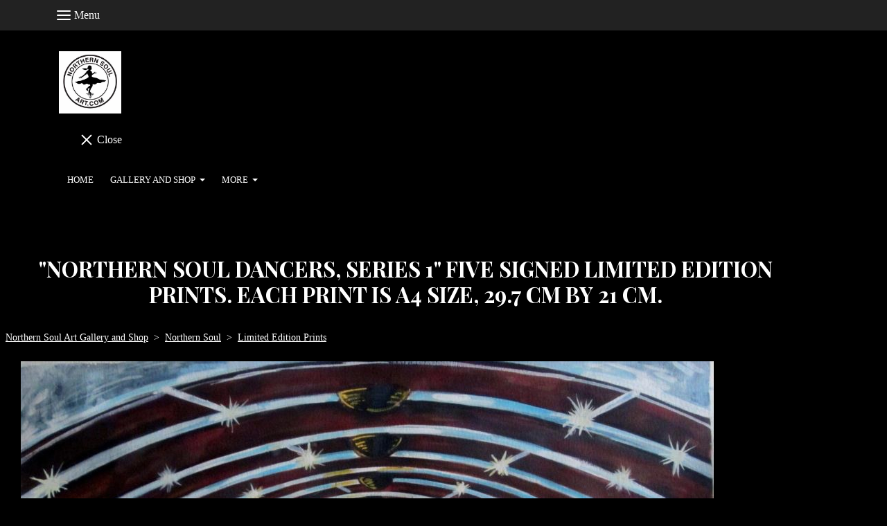

--- FILE ---
content_type: text/html; charset=utf-8
request_url: https://www.northernsoulart.com/ourshop/prod_6545379-Northern-Soul-Dancers-Series-1-Five-signed-limited-edition-prints-Each-print-is-A4-size-297-cm-by-21-cm.html
body_size: 19466
content:

<!DOCTYPE html> <!--[if lt IE 7]> <html class="no-js ie lt-ie10 lt-ie9 lt-ie8 lt-ie7"> <![endif]--> <!--[if IE 7]> <html class="no-js ie ie7 lt-ie10 lt-ie9 lt-ie8"> <![endif]--> <!--[if IE 8]> <html class="no-js ie ie8 lt-ie10 lt-ie9"> <![endif]--> <!--[if IE 9]> <html class="no-js ie ie9 lt-ie10"> <![endif]--> <!--[if gt IE 9]> <html class="no-js ie not-ie-legacy"> <![endif]--> <!--[if !IE]><!--> <html class="wdk-theme no-js font-size--med"> <!--<![endif]--> <head> <meta http-equiv="X-UA-Compatible" content="IE=edge,chrome=1" /> <meta name="viewport" content="width=device-width, initial-scale=1.0" /> <meta name="format-detection" content="telephone=no" /> <link rel="stylesheet" href="https://assetsbeta.create-cdn.net/_assets/livesites/feature/content-builder/content-builder.min.css?c3a94556c6f2d86fe90489f8b8802cc0"> <title>"Northern Soul Dancers, Series 1" Five signed limited edition prints. Each print is A4 size, 29.7 cm by 21 cm.</title> <meta name="keywords" content=""/> <meta name="description" content="Five images of Northern Soul dancers."/> <meta name="MSSmartTagsPreventParsing" content="TRUE"/> <link rel="shortcut icon" href="/favicon_default.ico" /> <script src="https://assetsbeta.create-cdn.net/_assets/livesites/component/common/jquery-3.7.1.min.js?2c872dbe60f4ba70fb85356113d8b35e" type="text/javascript"></script><script src="https://assetsbeta.create-cdn.net/_assets/livesites/component/common/jquery-migrate-3.5.2.min.js?88d82ba2bc432aa8ea45a71fb47ebccf" type="text/javascript"></script><script src="/include/js/loader.js?5da4ba03a568eec293b2f47782a3b735"></script><!-- Global site tag (gtag.js) - Google Analytics --><script type="text/javascript" src="https://www.googletagmanager.com/gtag/js?id=G-JNE452KQ6T" async></script><script type="text/javascript" >    var siteid = 263597;
    window.dataLayer = window.dataLayer || [];
    function gtag(){dataLayer.push(arguments);}
    gtag('js', new Date());
    gtag('config', 'G-JNE452KQ6T', {
      'siteid': siteid
    });

        
    $(function(){
      if (window.events) {
        var shopCurrency = 'GBP';
        window.events.on('addToBasket', function (data, source) {
          if(gtag) {
            let item_list_id = 'product_page';
            let item_list_name = 'Product Page';

            if(source === 'category_page') {
              item_list_id = 'category_page';
              item_list_name = 'Category Page';
            }

            gtag("event", "add_to_cart", {
              currency: shopCurrency,
              value: data.price * data.quantity,
              items: [
                {
                item_id: data.ID,
                item_name: data.title,
                item_list_id: item_list_id,
                item_list_name: item_list_name,
                price: data.price,
                quantity: data.quantity,
                }
              ]
            });
          }
        });

        window.events.on('removeFromBasket', function (data) {
          if(gtag) {
            gtag("event", "remove_from_cart", {
              currency: shopCurrency,
              value: data.price * data.quantity,
              items: [
                {
                item_id: data.ID,
                item_name: data.title,
                item_list_id: 'basket',
                item_list_name: 'Basket',
                price: data.price,
                quantity: data.quantity,
                }
              ]
            });
          }
        })

        window.events.on('checkoutStart', function (data) {
          if(gtag) {
            let basketItems = data.basket.map(function(product) {
              return {
                item_id: product.ID,
                item_name: product.title,
                price: product.price,
                quantity: product.quantity
              }
            });

            gtag("event", "begin_checkout", {
              value: data.amount,
              currency: data.currency,
              items: basketItems
            });
          }

        });

        window.events.on('checkoutComplete', function (data) {
          if(gtag) {
            let basketItems = data.basket.map(function(product) {
              return {
                item_id: product.ID,
                item_name: product.title,
                price: product.price,
              }
            })

            gtag("event", "purchase", {
              currency: data.currency,
              transaction_id: data.transaction_id,
              value: data.amount,
              coupon: data.discount_code,
              shipping: data.postage_price,
              items: basketItems,
            })
          }
        });

        window.events.on('productView', function (data) {
          if(gtag) {
            gtag("event", "view_item", {
              currency: shopCurrency,
              value: 0,
              items: [
                {
                item_id: data.ID,
                item_name: data.title,
                item_list_id: "product_page",
                item_list_name: "Product Page",
                price: data.price
                }
              ]
            });
          }
        })

        window.events.on('checkoutStage', function (step) {
          if(gtag) {
            gtag("event", "checkout", {
              'step': step
            });
          }
        })

        window.events.on('formSubmitting', function(data){
          if(gtag) {
            gtag("event", "form_submit", data);
          }
        });
      }
    });
</script><link rel="stylesheet" type="text/css" href="https://fonts.googleapis.com/css?display=swap&family=Playfair+Display:300,400,600,700"><link rel="stylesheet" type="text/css" href="https://fonts.googleapis.com/css?display=swap&family=Playfair+Display:300,400,600,700"><style>@font-face {font-family: "font awesome";font-style: normal;font-weight: normal;font-display: swap;src: url("https://create-cdn.net/_assets/fonts/template-fonts/icons/fontawesome/fontawesome.eot?20141125");src: url("https://create-cdn.net/_assets/fonts/template-fonts/icons/fontawesome/fontawesome.eot?iefix&20141125") format("embedded-opentype"), url("https://create-cdn.net/_assets/fonts/template-fonts/icons/fontawesome/fontawesome.woff?20141125") format("woff"), url("https://create-cdn.net/_assets/fonts/template-fonts/icons/fontawesome/fontawesome.ttf?20141125") format("truetype"), url("https://create-cdn.net/_assets/fonts/template-fonts/icons/fontawesome/fontawesome.svg#font-awesome?20141125") format("svg"),url("https://create-cdn.net/_assets/fonts/template-fonts/icons/fontawesome/fontawesome.ttf?20141125") format("truetype")}</style><script>window.createSite = {"pageid":"2539676","currency":{"code":"GBP","pre":"&pound;","aft":""},"product":{"ID":"6545379","title":"\"Northern Soul Dancers, Series 1\" Five signed limited edition prints. Each print is A4 size, 29.7 cm by 21 cm.","shortdesc":"Five images of Northern Soul dancers.","price":"34.50","sku":"Northern Soul, Wigan Casino, Mods, Northern Soul Memorabilia","weight":"0.000","was_price":"0.00","id":"6545379"}};</script>
					  <meta property="og:type"							content="product" />
					  <meta property="og:url"							content="https://www.northernsoulart.com/ourshop/prod_6545379-Northern-Soul-Dancers-Series-1-Five-signed-limited-edition-prints-Each-print-is-A4-size-297-cm-by-21-cm.html" />
					  <link rel="canonical"								href="https://www.northernsoulart.com/ourshop/prod_6545379-Northern-Soul-Dancers-Series-1-Five-signed-limited-edition-prints-Each-print-is-A4-size-297-cm-by-21-cm.html" />
					  <meta property="og:title"							content=""Northern Soul Dancers, Series 1" Five signed limited edition prints. Each print is A4 size, 29.7 cm by 21 cm." />

					  <meta property="og:description"					content="A set of 5 signed Northern Soul dancer prints, each print taken from an original painting by Northern Soul Artist Neil Thompson.
Each image shows dancers on the dance floor at Wigan Casino.
The titles of the prints are -
&quot;September 23rd 1973&quot; (the first ever all nighter at the Casino)
&quot;Above the Blue Lamp&quot;
&quot;I Go to Pieces&quot;
&quot;Golden World&quot;
&quot;On the Floor&quot;
Each print is in A4 format, 297 mm by 210 mm.
Printed on 220 gram fine art paper.
Each print comes with a numbered Certificate of Authenticity, please see image 6 for an example.
Post and packing are free in the UK, with low rates for air mail to destinations abroad.
Northern Soul Art - only for The In Crowd!
Keep The Faith!!" />
					  <meta property="og:site_name"						content="www.northernsoulart.com" />

					  <meta property="product:retailer_title"			content="www.northernsoulart.com" />
					  <meta property="product:product_link"				content="https://www.northernsoulart.com/ourshop/prod_6545379-Northern-Soul-Dancers-Series-1-Five-signed-limited-edition-prints-Each-print-is-A4-size-297-cm-by-21-cm.html" />
					  <meta property="product:retailer_part_no"			content="Northern Soul, Wigan Casino, Mods, Northern Soul Memorabilia" />

					  <meta property="product:price:amount"				content="34.50" />
					  <meta property="product:price:currency"			content="GBP" />
					  <meta name="twitter:card" content="product" />

					  <meta property="twitter:data1"					content="34.50 GBP" />
					  <meta property="twitter:label1"					content="PRICE" />
						<meta property="twitter:data2"					content="Five images of Northern Soul dancers." />
	 					<meta property="twitter:label2"					content="DESCRIPTION" /> <meta property="og:image"			content="https://sites.create-cdn.net/siteimages/26/3/5/263597/16/8/2/16825501/1000x705.jpg?1540291022" /><meta property="product:brand"					content="Northern Soul Art" /><meta property="product:weight:value"				content="0.000" />
								<meta property="product:weight:units"				content="kg" /> <meta property="product:availability"						content="instock" /><script type="application/ld+json">{"@context":"http:\/\/schema.org","@type":"Product","description":"A set of 5 signed Northern Soul dancer prints, each print taken from an original painting by Northern Soul Artist Neil Thompson.\r\nEach image shows dancers on the dance floor at Wigan Casino.\r\nThe titles of the prints are -\r\n&quot;September 23rd 1973&quot; (the first ever all nighter at the Casino)\r\n&quot;Above the Blue Lamp&quot;\r\n&quot;I Go to Pieces&quot;\r\n&quot;Golden World&quot;\r\n&quot;On the Floor&quot;\r\nEach print is in A4 format, 297 mm by 210 mm.\r\nPrinted on 220 gram fine art paper.\r\nEach print comes with a numbered Certificate of Authenticity, please see image 6 for an example.\r\nPost and packing are free in the UK, with low rates for air mail to destinations abroad.\r\nNorthern Soul Art - only for The In Crowd!\r\nKeep The Faith!!","name":"\"Northern Soul Dancers, Series 1\" Five signed limited edition prints. Each print is A4 size, 29.7 cm by 21 cm.","image":"https:\/\/sites.create-cdn.net\/siteimages\/26\/3\/5\/263597\/16\/8\/2\/16825501\/1000x705.jpg?1540291022","offers":{"@type":"Offer","priceCurrency":"GBP","price":"34.50","availability":"http:\/\/schema.org\/InStock","shippingDetails":{"@type":"OfferShippingDetails","weight":{"@type":"QuantitativeValue","value":"0.000","unitCode":"KGM"}}},"weight":{"@type":"QuantitativeValue","value":"0.000","unitCode":"KGM"},"sku":"Northern Soul, Wigan Casino, Mods, Northern Soul Memorabilia"}</script><link rel="stylesheet" href="https://assetsbeta.create-cdn.net/_assets/livesites/component/modal/modal.min.css?0712ddff8bb7c2ec4838ba17b29103f7" /><link rel="stylesheet" href="https://assetsbeta.create-cdn.net/_assets/livesites/component/session/session.min.css?d14ed9b57555828f24e1c7c78a5bfc7b" /><script type="text/javascript" src="https://assetsbeta.create-cdn.net/_assets/livesites/component/modal/modal.min.js?66520fc5d9421d9b4022a8910d693cbe" async></script><script src="https://assetsbeta.create-cdn.net/_assets/livesites/component/session/session.min.js?e9b6512c3cd27c880a4cc1ed03166ee2" defer></script><script src="https://assetsbeta.create-cdn.net/_assets/livesites/component/page-events/page-events.min.js?64345003a6529e9ec6053cb77419e3db"></script>    <meta http-equiv="imagetoolbar" content="no"> <script type="text/javascript">
        var message = "" ;

        function clickIE (){
        if ( document . all ){
        ( message );
        return false ;
        }
        }

        function clickNS ( e ){
        if ( document . layers || ( document . getElementById && ! document . all )){
        if ( e . which == 2 || e . which == 3 ){
        ( message );
        return false ;
        }
        }
        }

        if ( document . layers ){
        document . captureEvents ( Event . MOUSEDOWN );
        document . onmousedown = clickNS ;
        } else {
        document . onmouseup = clickNS ;
        document . oncontextmenu = clickIE ;
        }
        document . oncontextmenu = new Function( "return false" )


        function disableselect(e){
        return false
        }

        function reEnable(){
        return true
        }

        //if IE4+
        document.onselectstart=new Function ("return false")</script> <script src="https://assetsbeta.create-cdn.net/_assets/livesites/component/basket/basket.min.js?e1679b6159bb71c40ac7e4cf026ab9d4" async type="text/javascript"></script><link rel='stylesheet' href='/theme.min.css?5da4ba03a568eec293b2f47782a3b735' type='text/css' /><link rel="stylesheet" type="text/css" href="/palette.css?5da4ba03a568eec293b2f47782a3b735" media="screen"><!--Theme JS--><script type="text/javascript">function detect_ie(){var e=window.navigator.userAgent,t=e.indexOf("MSIE ");if(t>0){parseInt(e.substring(t+5,e.indexOf(".",t)),10);document.querySelector("html").className+=" ie"}else{if(e.indexOf("Trident/")>0){var n=e.indexOf("rv:");parseInt(e.substring(n+3,e.indexOf(".",n)),10);document.querySelector("html").className+=" ie"}else{var d=e.indexOf("Edge/");if(!(d>0))return document.querySelector("html").className+=" not-ie",!1;parseInt(e.substring(d+5,e.indexOf(".",d)),10);document.querySelector("html").className+=" edge"}}}function hasFlexGapSupport(){const e=document.createElement("div");e.style.display="flex",e.style.flexDirection="column",e.style.rowGap="1px",e.appendChild(document.createElement("div")),e.appendChild(document.createElement("div")),document.body.appendChild(e);const t=1===e.scrollHeight;return e.parentNode.removeChild(e),t}document.addEventListener("DOMContentLoaded",(function(){detect_ie();/iPad|iPhone|iPod/.test(navigator.userAgent)&&!window.MSStream&&!hasFlexGapSupport()&&document.documentElement.classList.add("flex-gap-not-supported")}));</script><script type="application/ld+json">
				{
				  "@context": "http://schema.org",
				  "@type": "WebSite",
				  "url": "https://www.northernsoulart.com/",
				  "potentialAction": {
				    "@type": "SearchAction",
				    "target": "https://www.northernsoulart.com/shop/search.php?q={search_term_string}",
				    "query-input": "required name=search_term_string"
				  }
				}</script><script>!function(e,t,n){function r(e,t){return typeof e===t}function s(){var e,t,n,s,i,o,a;for(var l in w)if(w.hasOwnProperty(l)){if(e=[],t=w[l],t.name&&(e.push(t.name.toLowerCase()),t.options&&t.options.aliases&&t.options.aliases.length))for(n=0;n<t.options.aliases.length;n++)e.push(t.options.aliases[n].toLowerCase());for(s=r(t.fn,"function")?t.fn():t.fn,i=0;i<e.length;i++)o=e[i],a=o.split("."),1===a.length?S[a[0]]=s:(!S[a[0]]||S[a[0]]instanceof Boolean||(S[a[0]]=new Boolean(S[a[0]])),S[a[0]][a[1]]=s),y.push((s?"":"no-")+a.join("-"))}}function i(e){var t=b.className,n=S._config.classPrefix||"";if(x&&(t=t.baseVal),S._config.enableJSClass){var r=new RegExp("(^|\\s)"+n+"no-js(\\s|$)");t=t.replace(r,"$1"+n+"js$2")}S._config.enableClasses&&(t+=" "+n+e.join(" "+n),x?b.className.baseVal=t:b.className=t)}function o(){return"function"!=typeof t.createElement?t.createElement(arguments[0]):x?t.createElementNS.call(t,"http://www.w3.org/2000/svg",arguments[0]):t.createElement.apply(t,arguments)}function a(e){return e.replace(/([a-z])-([a-z])/g,function(e,t,n){return t+n.toUpperCase()}).replace(/^-/,"")}function l(){var e=t.body;return e||(e=o(x?"svg":"body"),e.fake=!0),e}function f(e,n,r,s){var i,a,f,u,c="modernizr",d=o("div"),p=l();if(parseInt(r,10))for(;r--;)f=o("div"),f.id=s?s[r]:c+(r+1),d.appendChild(f);return i=o("style"),i.type="text/css",i.id="s"+c,(p.fake?p:d).appendChild(i),p.appendChild(d),i.styleSheet?i.styleSheet.cssText=e:i.appendChild(t.createTextNode(e)),d.id=c,p.fake&&(p.style.background="",p.style.overflow="hidden",u=b.style.overflow,b.style.overflow="hidden",b.appendChild(p)),a=n(d,e),p.fake?(p.parentNode.removeChild(p),b.style.overflow=u,b.offsetHeight):d.parentNode.removeChild(d),!!a}function u(e,t){return!!~(""+e).indexOf(t)}function c(e,t){return function(){return e.apply(t,arguments)}}function d(e,t,n){var s;for(var i in e)if(e[i]in t)return n===!1?e[i]:(s=t[e[i]],r(s,"function")?c(s,n||t):s);return!1}function p(e){return e.replace(/([A-Z])/g,function(e,t){return"-"+t.toLowerCase()}).replace(/^ms-/,"-ms-")}function v(t,n,r){var s;if("getComputedStyle"in e){s=getComputedStyle.call(e,t,n);var i=e.console;if(null!==s)r&&(s=s.getPropertyValue(r));else if(i){var o=i.error?"error":"log";i[o].call(i,"getComputedStyle returning null, its possible modernizr test results are inaccurate")}}else s=!n&&t.currentStyle&&t.currentStyle[r];return s}function m(t,r){var s=t.length;if("CSS"in e&&"supports"in e.CSS){for(;s--;)if(e.CSS.supports(p(t[s]),r))return!0;return!1}if("CSSSupportsRule"in e){for(var i=[];s--;)i.push("("+p(t[s])+":"+r+")");return i=i.join(" or "),f("@supports ("+i+") { #modernizr { position: absolute; } }",function(e){return"absolute"==v(e,null,"position")})}return n}function g(e,t,s,i){function l(){c&&(delete P.style,delete P.modElem)}if(i=!r(i,"undefined")&&i,!r(s,"undefined")){var f=m(e,s);if(!r(f,"undefined"))return f}for(var c,d,p,v,g,h=["modernizr","tspan","samp"];!P.style&&h.length;)c=!0,P.modElem=o(h.shift()),P.style=P.modElem.style;for(p=e.length,d=0;d<p;d++)if(v=e[d],g=P.style[v],u(v,"-")&&(v=a(v)),P.style[v]!==n){if(i||r(s,"undefined"))return l(),"pfx"!=t||v;try{P.style[v]=s}catch(y){}if(P.style[v]!=g)return l(),"pfx"!=t||v}return l(),!1}function h(e,t,n,s,i){var o=e.charAt(0).toUpperCase()+e.slice(1),a=(e+" "+z.join(o+" ")+o).split(" ");return r(t,"string")||r(t,"undefined")?g(a,t,s,i):(a=(e+" "+j.join(o+" ")+o).split(" "),d(a,t,n))}var y=[],w=[],C={_version:"3.4.0",_config:{classPrefix:"",enableClasses:!0,enableJSClass:!0,usePrefixes:!0},_q:[],on:function(e,t){var n=this;setTimeout(function(){t(n[e])},0)},addTest:function(e,t,n){w.push({name:e,fn:t,options:n})},addAsyncTest:function(e){w.push({name:null,fn:e})}},S=function(){};S.prototype=C,S=new S,S.addTest("eventlistener","addEventListener"in e),S.addTest("svg",!!t.createElementNS&&!!t.createElementNS("http://www.w3.org/2000/svg","svg").createSVGRect);var b=t.documentElement;S.addTest("classlist","classList"in b);var x="svg"===b.nodeName.toLowerCase();S.addTest("srcset","srcset"in o("img")),S.addTest("inlinesvg",function(){var e=o("div");return e.innerHTML="<svg/>","http://www.w3.org/2000/svg"==("undefined"!=typeof SVGRect&&e.firstChild&&e.firstChild.namespaceURI)});var T=function(){function e(e,t){var s;return!!e&&(t&&"string"!=typeof t||(t=o(t||"div")),e="on"+e,s=e in t,!s&&r&&(t.setAttribute||(t=o("div")),t.setAttribute(e,""),s="function"==typeof t[e],t[e]!==n&&(t[e]=n),t.removeAttribute(e)),s)}var r=!("onblur"in t.documentElement);return e}();C.hasEvent=T;var E=C.testStyles=f,_=function(){var e=navigator.userAgent,t=e.match(/w(eb)?osbrowser/gi),n=e.match(/windows phone/gi)&&e.match(/iemobile\/([0-9])+/gi)&&parseFloat(RegExp.$1)>=9;return t||n}();_?S.addTest("fontface",!1):E('@font-face {font-family:"font";src:url("https://")}',function(e,n){var r=t.getElementById("smodernizr"),s=r.sheet||r.styleSheet,i=s?s.cssRules&&s.cssRules[0]?s.cssRules[0].cssText:s.cssText||"":"",o=/src/i.test(i)&&0===i.indexOf(n.split(" ")[0]);S.addTest("fontface",o)}),S.addTest("details",function(){var e,t=o("details");return"open"in t&&(E("#modernizr details{display:block}",function(n){n.appendChild(t),t.innerHTML="<summary>a</summary>b",e=t.offsetHeight,t.open=!0,e=e!=t.offsetHeight}),e)});var R="Moz O ms Webkit",z=C._config.usePrefixes?R.split(" "):[];C._cssomPrefixes=z;var L=function(t){var r,s=prefixes.length,i=e.CSSRule;if("undefined"==typeof i)return n;if(!t)return!1;if(t=t.replace(/^@/,""),r=t.replace(/-/g,"_").toUpperCase()+"_RULE",r in i)return"@"+t;for(var o=0;o<s;o++){var a=prefixes[o],l=a.toUpperCase()+"_"+r;if(l in i)return"@-"+a.toLowerCase()+"-"+t}return!1};C.atRule=L;var j=C._config.usePrefixes?R.toLowerCase().split(" "):[];C._domPrefixes=j;var N={elem:o("modernizr")};S._q.push(function(){delete N.elem});var P={style:N.elem.style};S._q.unshift(function(){delete P.style}),C.testAllProps=h;var A=C.prefixed=function(e,t,n){return 0===e.indexOf("@")?L(e):(e.indexOf("-")!=-1&&(e=a(e)),t?h(e,t,n):h(e,"pfx"))};S.addTest("objectfit",!!A("objectFit"),{aliases:["object-fit"]}),s(),i(y),delete C.addTest,delete C.addAsyncTest;for(var k=0;k<S._q.length;k++)S._q[k]();e.Modernizr=S}(window,document);
function jsload(e,t){if(0===e.indexOf("/_assets/")&&(e=createCDNPath+e),jsload_files.indexOf(e)===-1){if("function"==typeof t){var s=document.createElement("script"),a=document.getElementsByTagName("script")[0];s.src=e,a.parentNode.insertBefore(s,a),t&&(s.onload=t)}else document.write(unescape('%3Cscript src="'+e+'"%3E%3C/script%3E'));jsload_files.push(e)}}var jsload_files=[];if("undefined"==typeof createCDNPath)var createCDNPath="https://create-cdn.net";

		 	if( ! Modernizr.classlist ){
				jsload('/_assets/shared/component/polyfill-classlist/polyfill-classlist.min.js');
		 	}
		

		 	if( ! Modernizr.eventlistener ){
				jsload('/_assets/shared/component/polyfill-eventlistener/polyfill-eventlistener.min.js');
		 	}</script> <style>
      body, .font--content { font-family: "verdana"; }
				.font--heading { font-family: "playfair display"; }
				.font--logo { font-family: "playfair display"; }
				.i { font-family: "font awesome" ; }      /* A comment to stop the syntax highlighting from breaking */

      /* Add the template background options */

      html {<!--WDK: templateoption:templatebg-->
      }</style> <link rel="stylesheet" href="https://create-cdn.net/_assets/livesites/component/csswizardry-grids-responsive/csswizardry-grids-responsive.min.css?20150528"> <!--[if lt IE 9]> <script src="https://create-cdn.net/_assets/livesites/component/html5shiv/html5shiv.min.js"></script> <![endif]--> <script>
      var firstBlock, headerBlock, blockContent
      function incorporateHeader() {
        // First-run setup
        if (!headerBlock) {
          firstBlock = document.querySelector('.block--incorporate-header')
          // If there's a sub-block, use that.
          if (firstBlock.querySelector('.block')) {
            firstBlock = firstBlock.querySelector('.block')
          }

          blockContent = firstBlock.getElementsByClassName('block__content')[0]
          if (!blockContent) {
            blockContent = firstBlock
          }
          headerBlock = document.getElementById('site-navigation')
          // Split and find as running the regex directly on className did not work.
          var firstBlockPalette = firstBlock.className.split(' ').find(function (e) {
            return /^palette-[a-zA-Z0-9_-]+$/.test(e)
          })
          var headerBlocks = headerBlock.children
          for (var i = 0; i < headerBlocks.length; i++) {
            //Remove existing palette class
            headerBlocks[i].className.replace(/(s|^)palette-[a-zA-Z0-9_-]+($|s)/, ' ')
            if (firstBlockPalette) {
              headerBlocks[i].classList.add(firstBlockPalette)
            }
          }
          // The header now needs the incorporated class
          headerBlock.classList.add('header--incorporated')
          // Re-run on resize
          window.addEventListener('resize', incorporateHeader, true)
          // Run again when things have finished running
          window.setTimeout(incorporateHeader, 0)

          var headerImages = headerBlock.querySelectorAll('img')
          for (var i = 0; i < headerImages.length; i++) {
            var image = headerImages[i]
            image.addEventListener('load', incorporateHeader)
          }
        }
        var headerHeight = headerBlock.scrollHeight
        document.body.style.setProperty('--header-height', headerHeight + 'px')
      }</script> </head> <body class="wdk_columnCount_0 has-banner--type-text has-wallpaper page-type-shop has-shop has-basket heading--med button--square theme--button-square theme--corner-square theme--corner-radius-medium theme--card-solid theme--divider-solid theme--link-underline wdk-theme-body template-rwd template-structure-167"> <div id="site-wrapper" class="site-wrapper"> <header id="site-navigation" class="site-header is-content-builder"> <span data-server-rendered="true" class="rendered-assets"> </span><section data-save-timestamp="1579010329223" id="block_1704" data-cb-blocktype="HeaderOneBlock" data-cb-version="1.26.6" data-server-rendered="true" class="block js-block--block_1 block--pad-top-25 block--pad-bottom-25 s-header-block block--pad-0"><!----> <div><header class="s-header"><div class="s-header__bar b-display-none--md b-line-height--xs b-padding-y-15--xs"><div class="container"><div class="row"><div class="col-xs-12 b-flex--xs b-flex--center"><ul class="s-header__menu-toggle list-inline b-margin-b-0--xs b-text-left--xs b-font-size-18--xs b-line-height--0"><button type="button" class="hamburger hamburger--squeeze js-mobile-open s-header__menu-open uneditable-element js-mobile-open"><span class="hamburger-box"><span class="hamburger-inner"></span></span> <span class="hamburger-label b-font-size-16--xs b-margin-l-5--xs">Menu</span></button> <button type="button" class="hamburger hamburger--squeeze js-mobile-close s-header__menu-close b-display-none--xs uneditable-element js-mobile-close"><span class="hamburger-box"><span class="hamburger-inner"></span></span> <span class="hamburger-label b-font-size-16--xs b-margin-l-5--xs">Menu</span></button></ul> <ul class="s-header__shop-icons sm sm-shop b-margin-b-0--xs b-text-right--xs b-flex--grow-1"><!----> <!----> <!----></ul></div></div></div></div> <div class="container"><div class="row"><div class="col-xs-12"><ul class="s-navigation list-inline clearfix b-flex--md b-flex--center b-margin-b-0--xs b-padding-y-30--xs"><li itemscope="itemscope" itemtype="http://schema.org/Organization" class="s-header__item s-header__item--logo b-flex--grow-0 b-flex--shrink-0 b-line-height--0 b-display-block--xs b-text-center--xs b-text-left--md"><a data-name="logo" itemprop="url" href="/" class="editable-element editable-element--logo logo__utility b-logo-center--xs b-logo-reset--md"><div class="editable-element editable-element--image"><img class="img-responsive logo logo--image" itemprop="logo" src="https://sites.create-cdn.net/siteimages/26/3/5/263597/16/8/0/16802257/300x300.jpg?1539540419" alt="" loading="eager" data-pin-media="https://sites.create-cdn.net/siteimages/26/3/5/263597/16/8/0/16802257/300x300.jpg?1539540419" srcset="https://sites.create-cdn.net/siteimages/26/3/5/263597/16/8/0/16802257/300x300.jpg?1539540419 300w, https://sites.create-cdn.net/siteimages/26/3/5/263597/16/8/0/16802257/200x200.jpg?1539540419 200w, https://sites.create-cdn.net/siteimages/26/3/5/263597/16/8/0/16802257/50x50.jpg?1539540419 50w" width="300" height="300" sizes="(min-width: 300px) 300px, 100vw" data-final-tag="true"></div></a></li> <li role="navigation" id="site-menu" class="s-navigation__item s-navigation__item--menu b-flex--grow-1 b-flex--shrink-1 b-text-right--md"><nav data-name="menu" class="js-menu-nav b-line-height--0"><button type="button" class="hamburger hamburger--squeeze is-active js-mobile-inside-close s-header__menu-close b-padding-y-30--xs b-padding-x-30--xs b-line-height--xs b-display-none--md"><span class="hamburger-box"><span class="hamburger-inner"></span></span> <span class="hamburger-label b-font-size-16--xs b-margin-l-5--xs">Close</span></button> <div><span class="b-display-inline-block--md s-menu--loading js-menu__container-block_1_sticky--false"> <ul class="editable-element editable-element--menu" class=""> <li class="js-menu__more-item-block_1_sticky--false "> <a  href="/">
                  Home                 </a> </li> <li class="js-menu__more-item-block_1_sticky--false "> <a  href="/ourshop/">
                  Gallery and Shop                </a> <ul class="editable-element editable-element--menu" class=""> <li class="js-menu__more-item-block_1_sticky--false "> <a  href="/ourshop/cat_477736-Northern-Soul.html">
                  Northern Soul                </a> <ul class="editable-element editable-element--menu" class=""> <li class="js-menu__more-item-block_1_sticky--false "> <a  href="/ourshop/cat_477737-Original-Paintings-and-Sketches.html"> <!--001--> Original Paintings and Sketches                </a> </li> <li class="js-menu__more-item-block_1_sticky--false "> <a  href="/ourshop/cat_477738-Limited-Edition-Prints.html"> <!--002--> Limited Edition Prints                </a> </li> <li class="js-menu__more-item-block_1_sticky--false "> <a  href="/ourshop/cat_1844980-Ghosts.html">
                  Ghosts                </a> </li> <li class="js-menu__more-item-block_1_sticky--false "> <a  href="/ourshop/cat_1500051-Greeting-Cards-and-Christmas-Cards.html">
                  Greeting Cards and Christmas Cards                </a> </li> <li class="js-menu__more-item-block_1_sticky--false "> <a  href="/ourshop/cat_1840501-Northern-Soul-Memorabilia-and-Gift-Sets.html">
                  Northern Soul Memorabilia and Gift Sets                </a> </li> </ul> </li> <li class="js-menu__more-item-block_1_sticky--false "> <a  href="/endorsements.html">
                  Endorsements                </a> </li> </ul> </li> <li class="js-menu__more-item-block_1_sticky--false "> <a  href="/ourshop/cat_477736-Northern-Soul.html">
                  Northern Soul                </a> <ul class="editable-element editable-element--menu" class=""> <li class="js-menu__more-item-block_1_sticky--false "> <a  href="/ourshop/cat_477737-Original-Paintings-and-Sketches.html"> <!--001--> Original Paintings and Sketches                </a> </li> <li class="js-menu__more-item-block_1_sticky--false "> <a  href="/ourshop/cat_477738-Limited-Edition-Prints.html"> <!--002--> Limited Edition Prints                </a> </li> <li class="js-menu__more-item-block_1_sticky--false "> <a  href="/ourshop/cat_1844980-Ghosts.html">
                  Ghosts                </a> </li> <li class="js-menu__more-item-block_1_sticky--false "> <a  href="/ourshop/cat_1500051-Greeting-Cards-and-Christmas-Cards.html">
                  Greeting Cards and Christmas Cards                </a> </li> <li class="js-menu__more-item-block_1_sticky--false "> <a  href="/ourshop/cat_1840501-Northern-Soul-Memorabilia-and-Gift-Sets.html">
                  Northern Soul Memorabilia and Gift Sets                </a> </li> </ul> </li> <li class="js-menu__more-item-block_1_sticky--false "> <a  href="/new-page.html">
                  Commissions                </a> </li> <li class="js-menu__more-item-block_1_sticky--false "> <a  href="/testimonials.html">
                  Testimonials                </a> </li> <li class="js-menu__more-item-block_1_sticky--false "> <a  href="/contact-us.html">
                  Contact Us                </a> </li> <li class="js-menu__more-container-block_1_sticky--false"> <a>More</a> <ul></ul> </li> </ul> </span></div> </nav></li> <li class="s-navigation__item s-navigation__item--shop b-flex--grow-0 b-flex--shrink-0 b-display-none--xs b-display-inline-block--md"><ul class="sm sm-shop b-line-height--0"><!----> <!----> <!----></ul></li></ul></div></div></div></header> <!----> <!----></div> <!----> <!----></section><span data-server-rendered="true" class="rendered-assets"><script src="https://assetsbeta.create-cdn.net/_assets/app/feature/content-builder/static/js/fontawesome.min.js?1.26.6"></script> <script src="https://assetsbeta.create-cdn.net/_assets/app/feature/content-builder/static/js/jquery.smartmenus.min.js?1.26.6"></script> <script src="https://assetsbeta.create-cdn.net/_assets/app/feature/content-builder/static/js/menu-resize.min.js?1.26.6"></script> </span><span data-server-rendered="true" class="rendered-assets"> <script>initMenuResize("js-menu__container-block_1_sticky--false", "js-menu__more-container-block_1_sticky--false")</script></span> </header> <main id="site-content" class="structure__item structure__item--page site-content"> <div class="structure__item__utility clearfix"> <div role="main" class="site-main"> <h1
              class="site-main__page-title wdk_content-pagetitle heading heading--alpha font--heading"
            > <span class="heading__utility">"Northern Soul Dancers, Series 1" Five signed limited edition prints. Each print is A4 size, 29.7 cm by 21 cm.</span> </h1>
            <!--WDK Start Product-->

<link href="https://assetsbeta.create-cdn.net/_assets/livesites/feature/shop-product/shop-product.min.css?77d5d93d0204ac13dafcde969d6d764b" rel="stylesheet" type="text/css" />
<style>
  .container-mimic {
    width: 100%;
    max-width: 1170px;
    padding-inline: 30px;
    margin-inline: auto;
  }

  .container-mimic:has(.block) {
    max-width: none;
    padding-inline: 0;
  }

  .site-wrapper .site-main__page-title {
    margin-inline: auto;
  }

  .structure__item__utility {
    padding-inline: unset;
    max-width: unset;
    list-style: none;
  }

  @media (min-width: 992px) {
    .summary-col {
      max-width: 400px;
      flex-shrink: 0;
    }
  }
</style>


<script>
  function setFeatured(url, alt, index) {
    $('#featimg')[0].src = url;
    $('#featimg')[0].alt = alt;
    $('#featimg').data('index', index);
  }
</script>

<link rel="stylesheet"
  href="https://assetsbeta.create-cdn.net/_assets/livesites/component/magnific-popup/magnific-popup.min.css?20170328" media="screen">
<script src="https://assetsbeta.create-cdn.net/_assets/livesites/component/magnific-popup/magnific-popup.min.js"></script>
<script>
  $(function () {
    var lightbox_array = [];
    var images_array =   [{"sizes":{"50,35":"https:\/\/sites.create-cdn.net\/siteimages\/26\/3\/5\/263597\/16\/8\/2\/16825501\/50x35.jpg","200,141":"https:\/\/sites.create-cdn.net\/siteimages\/26\/3\/5\/263597\/16\/8\/2\/16825501\/200x141.jpg","350,247":"https:\/\/sites.create-cdn.net\/siteimages\/26\/3\/5\/263597\/16\/8\/2\/16825501\/350x247.jpg","500,353":"https:\/\/sites.create-cdn.net\/siteimages\/26\/3\/5\/263597\/16\/8\/2\/16825501\/500x353.jpg","1000,705":"https:\/\/sites.create-cdn.net\/siteimages\/26\/3\/5\/263597\/16\/8\/2\/16825501\/1000x705.jpg","1500,1058":"https:\/\/sites.create-cdn.net\/siteimages\/26\/3\/5\/263597\/16\/8\/2\/16825501\/1500x1058.jpg","2000,1410":"https:\/\/sites.create-cdn.net\/siteimages\/26\/3\/5\/263597\/16\/8\/2\/16825501\/2000x1410.jpg"},"title":"Five Northern Soul Dancer Prints, Series 1"},{"sizes":{"37,50":"https:\/\/sites.create-cdn.net\/siteimages\/26\/3\/5\/263597\/16\/8\/2\/16825483\/37x50.JPG","147,200":"https:\/\/sites.create-cdn.net\/siteimages\/26\/3\/5\/263597\/16\/8\/2\/16825483\/147x200.JPG","257,350":"https:\/\/sites.create-cdn.net\/siteimages\/26\/3\/5\/263597\/16\/8\/2\/16825483\/257x350.JPG","367,500":"https:\/\/sites.create-cdn.net\/siteimages\/26\/3\/5\/263597\/16\/8\/2\/16825483\/367x500.JPG","734,1000":"https:\/\/sites.create-cdn.net\/siteimages\/26\/3\/5\/263597\/16\/8\/2\/16825483\/734x1000.JPG","1100,1500":"https:\/\/sites.create-cdn.net\/siteimages\/26\/3\/5\/263597\/16\/8\/2\/16825483\/1100x1500.JPG","1467,2000":"https:\/\/sites.create-cdn.net\/siteimages\/26\/3\/5\/263597\/16\/8\/2\/16825483\/1467x2000.JPG"},"title":"Five Northern Soul Dancer Prints, Series 1"},{"sizes":{"50,36":"https:\/\/sites.create-cdn.net\/siteimages\/26\/3\/5\/263597\/16\/8\/2\/16825486\/50x36.jpg","200,142":"https:\/\/sites.create-cdn.net\/siteimages\/26\/3\/5\/263597\/16\/8\/2\/16825486\/200x142.jpg","350,249":"https:\/\/sites.create-cdn.net\/siteimages\/26\/3\/5\/263597\/16\/8\/2\/16825486\/350x249.jpg","500,356":"https:\/\/sites.create-cdn.net\/siteimages\/26\/3\/5\/263597\/16\/8\/2\/16825486\/500x356.jpg","1000,711":"https:\/\/sites.create-cdn.net\/siteimages\/26\/3\/5\/263597\/16\/8\/2\/16825486\/1000x711.jpg","1500,1067":"https:\/\/sites.create-cdn.net\/siteimages\/26\/3\/5\/263597\/16\/8\/2\/16825486\/1500x1067.jpg","2000,1422":"https:\/\/sites.create-cdn.net\/siteimages\/26\/3\/5\/263597\/16\/8\/2\/16825486\/2000x1422.jpg"},"title":"Five Northern Soul Dancer Prints, Series 1"},{"sizes":{"50,33":"https:\/\/sites.create-cdn.net\/siteimages\/26\/3\/5\/263597\/16\/8\/2\/16825488\/50x33.jpg","200,131":"https:\/\/sites.create-cdn.net\/siteimages\/26\/3\/5\/263597\/16\/8\/2\/16825488\/200x131.jpg","350,229":"https:\/\/sites.create-cdn.net\/siteimages\/26\/3\/5\/263597\/16\/8\/2\/16825488\/350x229.jpg","500,327":"https:\/\/sites.create-cdn.net\/siteimages\/26\/3\/5\/263597\/16\/8\/2\/16825488\/500x327.jpg","1000,654":"https:\/\/sites.create-cdn.net\/siteimages\/26\/3\/5\/263597\/16\/8\/2\/16825488\/1000x654.jpg","1500,981":"https:\/\/sites.create-cdn.net\/siteimages\/26\/3\/5\/263597\/16\/8\/2\/16825488\/1500x981.jpg","2000,1308":"https:\/\/sites.create-cdn.net\/siteimages\/26\/3\/5\/263597\/16\/8\/2\/16825488\/2000x1308.jpg"},"title":"Five Northern Soul Dancer Prints, Series 1"},{"sizes":{"40,50":"https:\/\/sites.create-cdn.net\/siteimages\/26\/3\/5\/263597\/16\/8\/2\/16825489\/40x50.JPG","161,200":"https:\/\/sites.create-cdn.net\/siteimages\/26\/3\/5\/263597\/16\/8\/2\/16825489\/161x200.JPG","281,350":"https:\/\/sites.create-cdn.net\/siteimages\/26\/3\/5\/263597\/16\/8\/2\/16825489\/281x350.JPG","402,500":"https:\/\/sites.create-cdn.net\/siteimages\/26\/3\/5\/263597\/16\/8\/2\/16825489\/402x500.JPG","800,996":"https:\/\/sites.create-cdn.net\/siteimages\/26\/3\/5\/263597\/16\/8\/2\/16825489\/800x996.JPG"},"title":"Five Northern Soul Dancer Prints, Series 1"},{"sizes":{"50,36":"https:\/\/sites.create-cdn.net\/siteimages\/26\/3\/5\/263597\/16\/8\/2\/16825935\/50x36.jpg","200,146":"https:\/\/sites.create-cdn.net\/siteimages\/26\/3\/5\/263597\/16\/8\/2\/16825935\/200x146.jpg","350,255":"https:\/\/sites.create-cdn.net\/siteimages\/26\/3\/5\/263597\/16\/8\/2\/16825935\/350x255.jpg","500,365":"https:\/\/sites.create-cdn.net\/siteimages\/26\/3\/5\/263597\/16\/8\/2\/16825935\/500x365.jpg","1000,730":"https:\/\/sites.create-cdn.net\/siteimages\/26\/3\/5\/263597\/16\/8\/2\/16825935\/1000x730.jpg","1500,1094":"https:\/\/sites.create-cdn.net\/siteimages\/26\/3\/5\/263597\/16\/8\/2\/16825935\/1500x1094.jpg","2000,1459":"https:\/\/sites.create-cdn.net\/siteimages\/26\/3\/5\/263597\/16\/8\/2\/16825935\/2000x1459.jpg"},"title":"Set of Five Northern Soul Dancer Prints, Series 1"}];
    //We have each individual image. The title we want to grab is at this stage.
    $(images_array).each(function (index) {
      var title = this['title'];
      var size_array = this['sizes']
      image_size:
      for (index in size_array) {
        var dims = index.split(',');
        if (dims[0] >= document.documentElement.clientWidth && dims[1] >= document.documentElement.clientHeight) {
          var src = size_array[index];
          break image_size;
        }
      };
      if (src === undefined) {
        var src = size_array[index];
      }
      lightbox_array.push({
        'src': src,
        'title': title
      });
    });

    $('#featimg').magnificPopup({
      items: lightbox_array,
      gallery: {
        enabled: true
      },
      type: 'image'
    });
    $('#featimg').click(function () {
      $(this).magnificPopup('goTo', $(this).data('index'));
    });

    // Add an active class to the first image thumbnail
    $('.product-item__gallery__image-thumb').first().addClass('product-item__gallery__image-thumb--active');

    // Move the active class to the selected image when clicked
    $('.product-item__gallery__image-thumb').click(function () {

      $('.product-item__gallery__image-thumb--active').removeClass('product-item__gallery__image-thumb--active');
      $(this).addClass('product-item__gallery__image-thumb--active')
    })
  });
</script>


<section
  class="section product product--image-narrow product--has-basket product--has-image">
  <div class="container-mimic">
    <p class="breadCrumb"><a href='./'>Northern Soul Art Gallery and Shop</a> &gt; <a href='cat_477736-Northern-Soul.html'>Northern Soul</a> &gt; <a href='cat_477738-Limited-Edition-Prints.html'><!--002--> Limited Edition Prints</a></p>

    
        <ul class="nav nav--banner shop-basket if-basket if-no-basket-in-header">
      <li><a href="/ourshop/basket">View Your Basket</a> | </li>
      <li><a href="/ourshop/checkout">Proceed To Checkout</a></li>
    </ul>
      </div>

  <article>
    <div class="b-container product">
      <div class="b-row">
                <div class="b-col-12 b-col-md-6 b-col-lg-8">
          <div class="product-item__gallery">
            <div class="product-item__gallery__image-main">
              <div class="product-item__gallery__image-wrapper">
                <img id="featimg"
                  src="https://sites.create-cdn.net/siteimages/26/3/5/263597/16/8/2/16825501/1000x705.jpg?1540291022"
                  class="photo u-photo photo--lightbox portrait"
                  alt="Five Northern Soul Dancer Prints, Series 1" data-index="0" />
              </div>
            </div>
                        <ul class="product-item__gallery__image-list cf">
                            <li class="product-item__gallery__image-thumb"
                style="background-image: url(https://sites.create-cdn.net/siteimages/26/3/5/263597/16/8/2/16825501/200x141.jpg?1540291022); filter: progid:DXImageTransform.Microsoft.AlphaImageLoader(src='https://sites.create-cdn.net/siteimages/26/3/5/263597/16/8/2/16825501/200x141.jpg?1540291022', sizingMethod='scale');"
                onclick="setFeatured('https://sites.create-cdn.net/siteimages/26/3/5/263597/16/8/2/16825501/1000x705.jpg?1540291022', 'Five Northern Soul Dancer Prints, Series 1', $( 'ul.product-item__gallery__image-list>li' ).index( this ))">
                <span>Five Northern Soul Dancer Prints, Series 1</span>
              </li>
                             <li class="product-item__gallery__image-thumb"
                style="background-image: url(https://sites.create-cdn.net/siteimages/26/3/5/263597/16/8/2/16825483/257x350.JPG?1540290757); filter: progid:DXImageTransform.Microsoft.AlphaImageLoader(src='https://sites.create-cdn.net/siteimages/26/3/5/263597/16/8/2/16825483/257x350.JPG?1540290757', sizingMethod='scale');"
                onclick="setFeatured('https://sites.create-cdn.net/siteimages/26/3/5/263597/16/8/2/16825483/1100x1500.JPG?1540290757', 'Five Northern Soul Dancer Prints, Series 1', $( 'ul.product-item__gallery__image-list>li' ).index( this ))">
                <span>Five Northern Soul Dancer Prints, Series 1</span>
              </li>
                             <li class="product-item__gallery__image-thumb"
                style="background-image: url(https://sites.create-cdn.net/siteimages/26/3/5/263597/16/8/2/16825486/200x142.jpg?1540290773); filter: progid:DXImageTransform.Microsoft.AlphaImageLoader(src='https://sites.create-cdn.net/siteimages/26/3/5/263597/16/8/2/16825486/200x142.jpg?1540290773', sizingMethod='scale');"
                onclick="setFeatured('https://sites.create-cdn.net/siteimages/26/3/5/263597/16/8/2/16825486/1000x711.jpg?1540290773', 'Five Northern Soul Dancer Prints, Series 1', $( 'ul.product-item__gallery__image-list>li' ).index( this ))">
                <span>Five Northern Soul Dancer Prints, Series 1</span>
              </li>
                             <li class="product-item__gallery__image-thumb"
                style="background-image: url(https://sites.create-cdn.net/siteimages/26/3/5/263597/16/8/2/16825488/200x131.jpg?1540290788); filter: progid:DXImageTransform.Microsoft.AlphaImageLoader(src='https://sites.create-cdn.net/siteimages/26/3/5/263597/16/8/2/16825488/200x131.jpg?1540290788', sizingMethod='scale');"
                onclick="setFeatured('https://sites.create-cdn.net/siteimages/26/3/5/263597/16/8/2/16825488/1000x654.jpg?1540290788', 'Five Northern Soul Dancer Prints, Series 1', $( 'ul.product-item__gallery__image-list>li' ).index( this ))">
                <span>Five Northern Soul Dancer Prints, Series 1</span>
              </li>
                             <li class="product-item__gallery__image-thumb"
                style="background-image: url(https://sites.create-cdn.net/siteimages/26/3/5/263597/16/8/2/16825489/281x350.JPG?1540290800); filter: progid:DXImageTransform.Microsoft.AlphaImageLoader(src='https://sites.create-cdn.net/siteimages/26/3/5/263597/16/8/2/16825489/281x350.JPG?1540290800', sizingMethod='scale');"
                onclick="setFeatured('https://sites.create-cdn.net/siteimages/26/3/5/263597/16/8/2/16825489/800x996.JPG?1540290800', 'Five Northern Soul Dancer Prints, Series 1', $( 'ul.product-item__gallery__image-list>li' ).index( this ))">
                <span>Five Northern Soul Dancer Prints, Series 1</span>
              </li>
                             <li class="product-item__gallery__image-thumb"
                style="background-image: url(https://sites.create-cdn.net/siteimages/26/3/5/263597/16/8/2/16825935/200x146.jpg?1540298174); filter: progid:DXImageTransform.Microsoft.AlphaImageLoader(src='https://sites.create-cdn.net/siteimages/26/3/5/263597/16/8/2/16825935/200x146.jpg?1540298174', sizingMethod='scale');"
                onclick="setFeatured('https://sites.create-cdn.net/siteimages/26/3/5/263597/16/8/2/16825935/1000x730.jpg?1540298174', 'Set of Five Northern Soul Dancer Prints, Series 1', $( 'ul.product-item__gallery__image-list>li' ).index( this ))">
                <span>Set of Five Northern Soul Dancer Prints, Series 1</span>
              </li>
                           </ul>
                      </div>
        </div>
        
        <div class="b-col-12  b-col-md-6 b-col-lg-4">
          <div class="grid">
            <div
              class="grid__item one-whole">
              <ul class="multi-list product-item__details">
                <li class="all-cols">
                  <h3 class="fn name p-name">"Northern Soul Dancers, Series 1" Five signed limited edition prints. Each print is A4 size, 29.7 cm by 21 cm.</h3>
                </li>

                
                                <li class="all-cols"><span
                    class="description e-description">Five images of Northern Soul dancers.</span></li>
                                                <li class="all-cols">
                  <strong class="price p-price">
                                                                                <span class="price__from">From</span>
                                        &pound;34.50                                                          </strong>

                  
                </li>
                              </ul>
            </div><!--
                    -->
            <div
              class="grid__item one-whole">

              <div tabindex="-1" id="productBasket" class="product-item__add cf">
                <script type="text/javascript" src="/include/js/jquery.watermark.js"></script><script type="text/javascript">
        var curr_pre = "&pound;";
        var pa = 2539676;
        var pi = 6545379;
        var curr_aft = "";
        var data = Array(); var optstock = Array(); var pstck = Array(); var oosmessage = Array(); var prodbackor = Array();

    </script>
    <style type='text/css'>
        .productOptionsTable {
            margin-top: 5px;
        }

        .productOptionsTable select{
            width: 100%;
        }

        .optionLabel{
            text-align: right;
            font-size: 14px;
        }

        .optionSelect{
            text-align: left;
            white-space: nowrap;
        }
        /* Force the oproduct option character limit to wrap onto a new line */
        .optionSelect .chr {
          display: block;
          clear: both;
        }

            .optionSelect select{
                font-size: 14px;
            }

        .productBasketInner {
            text-align:right;
        }

        .outofstock {
            color:#;
        }

        option.disabled  {
           color: #888;
        }

        .customfield {
            width: 100%;
            background: #FFF; padding: 2px 0px 2px 0px;
            border: 1px solid #7f9db9;
        }

        .customfield.disabled  {
            background: #efefef; padding: 2px 0px 2px 0px;
            border: 1px solid #7f9db9;
        }

        .stock_level_message{
            text-align:right;

            margin:0px;
            margin-top:20px;
            //margin-bottom:10px;

            font-size: 11px;
            
        }

        .gateway-message {
          width: 100%;
          margin-top:20px;
          display: flex;
          flex-direction: column;
          gap: 12px;
        }

        .watermark {
            color: #aaa;
            font-weight: bold;
        }
    </style>

    <!--[if lte IE 7]>
    <script type='text/javascript'>
        function ativaOptionsDisabled(){
            var sels = document.getElementsByTagName('select');
            for(var i=0; i < sels.length; i++){
                sels[i].onchange= function(){

                    if(this.options[this.selectedIndex].disabled){
                        var initial_index = this.selectedIndex
                        var found = false
                        while (this.selectedIndex < this.options.length - 1) {
                            this.selectedIndex++
                            if (!this.options[this.selectedIndex].disabled) {
                                found = true
                                break
                            }
                        }

                    if (!found) {
                        this.selectedIndex = initial_index
                        while (this.selectedIndex > 0) {
                            this.selectedIndex--
                            if (!this.options[this.selectedIndex].disabled) {
                                found = true
                                break
                            }
                        }
                    }

                    if (!found)
                        this.selectedIndex = -1
                    }

                }
            }
        }
        window.attachEvent("onload", ativaOptionsDisabled);
    </script>
    <![endif]-->
    
    <script type="text/javascript">
         /* 2 */ data6545379={"options": {"2152988":{"name":"SIZE","isrequired":"0","sortorder":"1","stock_based":"0","items":{"12905824":{"sortorder":"3","itemname":"A4 Print","isdefault":"1","price":"0.00","weight":"0.000","iscustom":"0","maxlength":"0","showlimit":"0"},"12905823":{"sortorder":"2","itemname":"A3 Print","isdefault":"1","price":"20.00","weight":"0.000","iscustom":"0","maxlength":"0","showlimit":"0"},"12905822":{"sortorder":"1","itemname":"7\\\" x 5\\\" Print","isdefault":"1","price":"-17.00","weight":"0.000","iscustom":"0","maxlength":"0","showlimit":"0"}}},"count":1}}
        optstock[6545379] = 0;
        pstck[6545379] = 5;
        oosmessage[6545379] = "";
        prodbackor[6545379] = 1;
    </script>
    <!-- Product Basket Container -->
    <div class="productBasketInner">

        <!-- Product Form -->
                <form onSubmit="return addbasketgo(6545379,this)" action="/ourshop/basket" method="POST" id="addtobasket6545379" class="addtobasketform">

            <!-- Product Options Container -->
            <div class="productOptionsTableContainer">
                <table class="productOptions6545379 productOptionsTable table--responsive" border="0" cellspacing="0" cellpadding="2">
    <tr>
                            <td class='optionLabel' valign='top'><b>SIZE:</b></td>
                            <td class='optionSelect' valign='top'>
                                <select rel='1'  title="SIZE" name="option[SIZE]" style='margin-top: -2px; margin-bottom: 3px;' id='6545379option2152988'><option value='none' selected='selected'>[None]</option><option  rel="3" id="6545379item12905824" value="A4 Print|0.00|12905824">A4 Print</option><option  rel="2" id="6545379item12905823" value="A3 Print|20.00|12905823">A3 Print (+&pound;20.00)</option><option  rel="1" id="6545379item12905822" value="7\&quot; x 5\&quot; Print|-17.00|12905822">7" x 5" Print (-&pound;17.00)</option>    </select>
                            </td>
                      </tr>                    <tr>
                        <td width="100%"></td>
                        <td class="wdk_option-longest" width="186" style="display: block; height: 5px; width: 186px;  max-width: 186px; "><div class="wdk_option-longestdiv" style="height: 1px; max-height: 1px; overflow: hidden; width: 186px;"></div></td>
                    </tr>
                </table>
            </div>
            <!-- End Product Options Container -->


            <p style="margin-top:5px;">

                <!-- Quantity Box -->
                <span style="font-size: 14px; font-weight: bold;" class="stock_quantity_box">

                    <label for="qty6545379">Quantity</label>: <input type="text" name="qty" id="qty6545379" size="3" value="1" maxlength="5" onchange="updateQuantity(6545379)" onkeyup="updateQuantity(6545379);" />&nbsp;<span class="wdk_basket_qtytxt">at&nbsp;                                        &pound;<span class=prodpriceeach6545379 id=prodpriceeach6545379>34.50</span>        &nbsp;each</span>
                </span>
                <!-- End Quantity Box-->

                <input type="hidden" name="product" value="&quot;Northern Soul Dancers, Series 1&quot; Five signed limited edition prints. Each print is A4 size, 29.7 cm by 21 cm."/><input type="hidden" name="unit_price" value="34.50"/><input type="hidden" name="prodid" value="6545379"/><input type="hidden" name="pagefile" value="ourshop"/><input type="hidden" id="stockrecord6545379" name="stockrecord" /><input type="hidden" name="add" value="Add To Basket" /><button class="wdk_live-button"  type="submit" name="add6545379" id="addtobasketbutton6545379"><span><span>Add To Basket</span></span></button>            </p>

        </form>
        <!-- End Product Form -->

    </div>
    <!-- End Product Basket Container -->



    
    <!-- Start of the product page javascript stuff -->
	<style>
		.basketMessage {
			display: inline-block;
			color: #;
		}
	</style>
	<script type="text/javascript" src="https://assetsbeta.create-cdn.net/_assets/livesites/feature/shop-basketadd/shop-basketadd.min.js?870eb6d51944cd253549e067f619c104" async id="basketadd-JS-6545379"></script>
		<script>
		document.getElementById('basketadd-JS-6545379').addEventListener('load', function() {
			initBasket({
				stock_control_out_message: "Out Of Stock!",
				stockControlEnabled: 1,
				stock_control_display: 0,
				backorder_lowqty: function(stocklevel) {
				   return 'Insufficient stock. Please reduce your quantity or add to basket to back-order remaining items.';
				},
				lowqty:           function(stocklevel) {
				   return 'Insufficient stock. Please reduce your quantity.';
				}
			});
			DOMReload('6545379');
		});
	</script>
	<script>
      var form = document.getElementById('addtobasket6545379')
      form.addEventListener('submit', function (e) {
        var product
        if (typeof structuredClone === 'function') {
            product = structuredClone(window.createSite.product)
        } else {
            product = JSON.parse(JSON.stringify(window.createSite.product))
        }
        product.quantity = 1;
        var qtyInput = document.getElementById('qty6545379');
        if (qtyInput) {
          product.quantity = parseInt(qtyInput.value);
        }
        window.events.emit('addToBasket', product, 'product_page');
      })
	</script>
    <!-- End of the product page javascript stuff -->

    <!-- Stock Level Message Box -->

<div id='stocklevel6545379' class="stock_level_message">


</div>

<div id="wdk_product-basket-info-6545379" class="wdk_product-basket-info" style="display: none;">
            <div class="wdk_product-basket-summary"><span class="wdk_product-basket-qty">0</span> in your basket</div>
            <a href="/ourshop/basket" class="wdk_product-basket-viewbutton"><span><span>View Basket</span></span></a>
            <a href="/ourshop/checkout" class="wdk_live-button wdk_product-basket-checkoutbutton"><span><span>Checkout</span></span></a>
        </div>              </div>
                          </div>          </div>
        </div>
      </div>
    </div>

    <div class="product-item__footer">
      <div class="container-mimic hide-if-empty"><!--
        --></div>
            <div class="description e-description container-mimic"><p>A set of 5 signed Northern Soul dancer prints, each print taken from an original painting by Northern Soul Artist Neil Thompson.</p>
<p>Each image shows dancers on the dance floor at Wigan Casino.</p>
<p>The titles of the prints are -</p>
<p><strong>"September 23rd 1973"</strong> (the first ever all nighter at the Casino)</p>
<p><strong>"Above the Blue Lamp"</strong></p>
<p><strong>"I Go to Pieces"</strong></p>
<p><strong>"Golden World"</strong></p>
<p><strong>"On the Floor"</strong></p>
<p>Each print is in A4 format, 297 mm by 210 mm.</p>
<p>Printed on 220 gram fine art paper.</p>
<p>Each print comes with a numbered Certificate of Authenticity, please see image 6 for an example.</p>
<p>Post and packing are free in the UK, with low rates for air mail to destinations abroad.</p>
<p>Northern Soul Art - only for The In Crowd!</p>
<p>Keep The Faith!!</p></div>
            <div class="container-mimic hide-if-empty"><!--
        --></div>
    </div>

  </article>
</section>
<!--WDK End Product--><div class="b-container b-padding-b-25--xs"><div class="b-row"><div class="b-col-12"><link href="https://assetsbeta.create-cdn.net/_assets/livesites/feature/content-builder/static/css/tippy.min.css?fa0c99e227b1d84d8a6b0971260a721f" rel="stylesheet"/>
<div class="js-share-popover-wrapper b-base-font-size">
    <button class="button js-share-popover-button button--link has-feedback has-icon">
        <span class="icon fa-rotate-270">
            <span>
                <svg viewBox="0 0 1792 1792" xmlns="http://www.w3.org/2000/svg"><path
                            d="M704 1440q0 4 1 20t.5 26.5-3 23.5-10 19.5-20.5 6.5h-320q-119 0-203.5-84.5t-84.5-203.5v-704q0-119 84.5-203.5t203.5-84.5h320q13 0 22.5 9.5t9.5 22.5q0 4 1 20t.5 26.5-3 23.5-10 19.5-20.5 6.5h-320q-66 0-113 47t-47 113v704q0 66 47 113t113 47h312l11.5 1 11.5 3 8 5.5 7 9 2 13.5zm928-544q0 26-19 45l-544 544q-19 19-45 19t-45-19-19-45v-288h-448q-26 0-45-19t-19-45v-384q0-26 19-45t45-19h448v-288q0-26 19-45t45-19 45 19l544 544q19 19 19 45z"/></svg>
            </span>
        </span>
        <span>Share</span>
        <span class="button__feedback js-button-feedback">Copied!</span>
    </button>
    <div class="js-share-list" style="display:none;">
        <ul class="b-popover-menu">
            <li>
                <button onClick="" class="b-popover-menu__link js-copy-url">
                    <span class="icon b-popover-menu__icon">
                        <span>
                            <svg xmlns="http://www.w3.org/2000/svg" viewBox="0 0 640 512"><path
                                        d="M173 131.5C229.2 75.27 320.3 75.27 376.5 131.5C430 185 432.9 270.9 383 327.9L377.7 334C368.9 344 353.8 345 343.8 336.3C333.8 327.6 332.8 312.4 341.5 302.4L346.9 296.3C380.1 258.3 378.2 201.1 342.5 165.4C305.1 127.1 244.4 127.1 206.1 165.4L93.63 278.7C56.19 316.2 56.19 376.9 93.63 414.3C129.3 449.1 186.6 451.9 224.5 418.7L230.7 413.3C240.6 404.6 255.8 405.6 264.5 415.6C273.3 425.5 272.2 440.7 262.3 449.4L256.1 454.8C199.1 504.6 113.2 501.8 59.69 448.2C3.505 392.1 3.505 300.1 59.69 244.8L173 131.5zM467 380.5C410.8 436.7 319.7 436.7 263.5 380.5C209.1 326.1 207.1 241.1 256.9 184.1L261.6 178.7C270.3 168.7 285.5 167.7 295.5 176.4C305.5 185.1 306.5 200.3 297.8 210.3L293.1 215.7C259.8 253.7 261.8 310.9 297.4 346.6C334.9 384 395.6 384 433.1 346.6L546.4 233.3C583.8 195.8 583.8 135.1 546.4 97.7C510.7 62.02 453.4 60.11 415.5 93.35L409.3 98.7C399.4 107.4 384.2 106.4 375.5 96.44C366.7 86.47 367.8 71.3 377.7 62.58L383.9 57.22C440.9 7.348 526.8 10.21 580.3 63.76C636.5 119.9 636.5 211 580.3 267.2L467 380.5z"/></svg></span></span>
                    <span>Copy Link</span>
                </button>
            </li>
            <li>
                <div class="b-popover-menu__divider"></div>
            </li>
            <li>
                <button onClick="shareUrlInNewTab('https://twitter.com/intent/tweet?url=')"
                        class="b-popover-menu__link"><span
                            class="icon b-popover-menu__icon"><span><svg
                                    xmlns="http://www.w3.org/2000/svg" viewBox="0 0 512 512"><path
                                        d="M459.37 151.716c.325 4.548.325 9.097.325 13.645 0 138.72-105.583 298.558-298.558 298.558-59.452 0-114.68-17.219-161.137-47.106 8.447.974 16.568 1.299 25.34 1.299 49.055 0 94.213-16.568 130.274-44.832-46.132-.975-84.792-31.188-98.112-72.772 6.498.974 12.995 1.624 19.818 1.624 9.421 0 18.843-1.3 27.614-3.573-48.081-9.747-84.143-51.98-84.143-102.985v-1.299c13.969 7.797 30.214 12.67 47.431 13.319-28.264-18.843-46.781-51.005-46.781-87.391 0-19.492 5.197-37.36 14.294-52.954 51.655 63.675 129.3 105.258 216.365 109.807-1.624-7.797-2.599-15.918-2.599-24.04 0-57.828 46.782-104.934 104.934-104.934 30.213 0 57.502 12.67 76.67 33.137 23.715-4.548 46.456-13.32 66.599-25.34-7.798 24.366-24.366 44.833-46.132 57.827 21.117-2.273 41.584-8.122 60.426-16.243-14.292 20.791-32.161 39.308-52.628 54.253z"/></svg></span></span>
                    <span>Share on Twitter</span></button>
            </li>
            <li>
                <button onClick="shareUrlInNewTab('https://www.facebook.com/sharer.php?u=')"
                        class="b-popover-menu__link"><span
                            class="icon b-popover-menu__icon"><span>
                            <svg viewBox="0 0 1792 1792" xmlns="http://www.w3.org/2000/svg"><path
                                        d="M1343 12v264h-157q-86 0-116 36t-30 108v189h293l-39 296h-254v759h-306v-759h-255v-296h255v-218q0-186 104-288.5t277-102.5q147 0 228 12z"/></svg>
                        </span></span> <span>Share on Facebook</span>
                </button>
            </li>
            <li>
                <button onClick="shareUrlInNewTab('https://www.linkedin.com/shareArticle?mini=true&amp;url=')"
                        class="b-popover-menu__link"><span
                            class="icon b-popover-menu__icon"><span>
                            <svg viewBox="0 0 1792 1792" xmlns="http://www.w3.org/2000/svg"><path
                                        d="M477 625v991h-330v-991h330zm21-306q1 73-50.5 122t-135.5 49h-2q-82 0-132-49t-50-122q0-74 51.5-122.5t134.5-48.5 133 48.5 51 122.5zm1166 729v568h-329v-530q0-105-40.5-164.5t-126.5-59.5q-63 0-105.5 34.5t-63.5 85.5q-11 30-11 81v553h-329q2-399 2-647t-1-296l-1-48h329v144h-2q20-32 41-56t56.5-52 87-43.5 114.5-15.5q171 0 275 113.5t104 332.5z"/></svg>
                        </span></span> <span>Share on LinkedIn</span>
                </button>
            </li>
        </ul>
    </div>
</div>
<script src="https://assetsbeta.create-cdn.net/_assets/livesites/feature/content-builder/static/js/popper.min.js?d40180aafbc126242f6ef2a9aff9fad0"></script>
<script src="https://assetsbeta.create-cdn.net/_assets/livesites/feature/content-builder/static/js/tippy.min.js?a121f8195610813d79e746408caca17b"></script>
<script src="https://assetsbeta.create-cdn.net/_assets/livesites/feature/content-builder/static/js/share.min.js?dab0b2a64de4dbae1e091df246c986ee"></script>
<script>
  const sharePopoverButtons = document.querySelectorAll('.js-share-popover-wrapper')

  sharePopoverButtons.forEach((button) => {
    const sharePopoverButton = button.querySelector('.js-share-popover-button')

    if (navigator.share) {
      sharePopoverButton.addEventListener('click', event => {
        navigator.share({
          title: document.title,
          url: window.location.href
        })
        .catch(console.error)
      })
    } else {
      const copyUrlFeedback = button.querySelector('.js-button-feedback')
      const shareList = button.querySelector('.js-share-list')

      const sharePopover = tippy(sharePopoverButton, {
        content: shareList.innerHTML,
        theme: 'light-border b-popover',
        arrow: true,
        interactive: true,
        trigger: 'click'
      })

      const copyButton = sharePopover.popperChildren.content.querySelector('.js-copy-url')

      copyButton.addEventListener('click', event => {
        copyUrlToClipboard()
        sharePopover.hide()
        copyUrlFeedback.style.display = 'inline-block'
        setTimeout(() => {
          copyUrlFeedback.style.display = ''
        }, 1000)
      })
    }
  })
</script>
</div></div></div><script>
      var relatedRowCount = 1;
      var productsVisibleDesktop = 3;
      var productsVisibleMobile = 1;
    </script>
  
  
  <link rel="stylesheet" href="https://assetsbeta.create-cdn.net/_assets/livesites/feature/shop-category/shop-category.min.css?44819e07f2c7801cee5d5d6301c6f46d" type="text/css" />
  <link rel="stylesheet" href="https://assetsbeta.create-cdn.net/_assets/livesites/feature/shop-related-products/shop-related-products.min.css?4b8c9653a792aa957819d2c19a4647d8" type="text/css" />

<section class="section shop-category shop-category--20">
  <div class="b-container b-padding-t-25--xs shop-related-products">
    <div class="b-row">    
        <main class="b-col-12">
                  <h4 class="heading heading--simple b-margin-b-30--xs">
            You may also be interested in
          </h4>

          <div class="shop-category__products owl-container">
            <div class="b-row owl-carousel owl-theme " id="owl-related-products">
              <div class="b-col-12 b-col-md-6 b-col-lg-4 b-flex--xs b-flex--column">
    <article class="shop-product shop-product--has-image  shop-product--has-basket card--no-pad
     is-grid-view border-color b-flex--grow b-flex--xs b-flex--column">
        <div class="shop-product__img-wrapper">
            
                                    <div class="shop-product__image ">
                <a href="/ourshop/prod_1661386-Something-Keeps-Calling-Me-Back-A-signed-limited-edition-print-A2-size-23-inches-wide-by-16-inches-tall.html" rel="product" title="&quot;Something Keeps Calling Me Back&quot; - A signed limited edition print. A2 size, 23 inches wide by 16 inches tall." class="link-plain">
                                        <img alt='"Something Keeps Calling Me Back" - A signed limited edition print. A2 size, 23 inches wide by 16 inches tall.' class="" sizes="(min-width: 992px) 333px, (min-width: 768px) 50vw, 100vw" src="https://sites.create-cdn.net/siteimages/26/3/5/263597/13/2/0/13201292/1030x759.jpg?1471989669" loading="lazy" data-pin-media="https://sites.create-cdn.net/siteimages/26/3/5/263597/13/2/0/13201292/1030x759.jpg?1471989669" srcset="https://sites.create-cdn.net/siteimages/26/3/5/263597/13/2/0/13201292/1030x759.jpg?1471989669 1030w, https://sites.create-cdn.net/siteimages/26/3/5/263597/13/2/0/13201292/500x368.jpg?1471989669 500w, https://sites.create-cdn.net/siteimages/26/3/5/263597/13/2/0/13201292/350x258.jpg?1471989669 350w, https://sites.create-cdn.net/siteimages/26/3/5/263597/13/2/0/13201292/200x147.jpg?1471989669 200w, https://sites.create-cdn.net/siteimages/26/3/5/263597/13/2/0/13201292/50x37.jpg?1471989669 50w" width="1030" height="759" data-final-tag="true">                                                        </a>
                <div class="shop-product__image-overlay">
                    <a class="link-plain" href="/ourshop/basket">
                        <div id="wdk_product-basket-info-1661386" class="wdk_product-basket-info" style="display: none;">
            <div class="wdk_product-basket-summary"><span class="wdk_product-basket-qty">0</span> in your basket</div>
            <a href="/ourshop/basket" class="wdk_product-basket-viewbutton"><span><span>View Basket</span></span></a>
            <a href="/ourshop/checkout" class="wdk_live-button wdk_product-basket-checkoutbutton"><span><span>Checkout</span></span></a>
        </div>                    </a>
                </div>
            </div>
        </div>
        <div class="shop-product__details b-padding-t-20--xs">
            <div class="shop-product__details-title b-padding-b-5--xs">
                <a class="text-color link-plain" href="/ourshop/prod_1661386-Something-Keeps-Calling-Me-Back-A-signed-limited-edition-print-A2-size-23-inches-wide-by-16-inches-tall.html" rel="product" title="&quot;Something Keeps Calling Me Back&quot; - A signed limited edition print. A2 size, 23 inches wide by 16 inches tall.">"Something Keeps Calling Me Back" - A signed limited edition print. A2 size, 23 inches wide by 16 inches tall.</a>
            </div>
            <div class="shop-product__details-price heading-color">
                                                                                                                    &pound;27.95                                                                        </div>
        </div>
                                                            </article>
</div>
             </div>
          </div>
              </main>
    </div>
  </div>
</section>
        <script>
          document.addEventListener("DOMContentLoaded", function () {
            window.events.emit('productView', window.createSite.product);
          });
        </script>
<script src="https://assetsbeta.create-cdn.net/_assets/livesites/component/ajaxbasket/ajaxbasket.min.js?f63d229a834463eb24a17f25d5f1b119"></script></div> </div> </main> <footer id="site-footer" class="site-footer is-content-builder"> <!----><section data-save-timestamp="1662016859422" id="block_1732225" data-cb-blocktype="SingleColumnFooter" data-cb-version="3.0.1" data-footer-bar-style="none" data-column-layout="equal-medium" class="block js-block--block_1 block--pad-top-50 block--pad-bottom-50 b-footer block--footer SingleColumnFooter block--horizontal-content-center block--container-medium"><!----> <div class="block__content"><div class="b-container-wrapper"><div class="b-container b-alignment"><div class="b-row"><div class="b-col-12 editable-element editable-element--footer-html"><div><script type="text/javascript" >if (typeof trackUnsplashImages === 'undefined') {
    function trackUnsplashImages () {
      let unsplashImages = document.querySelectorAll('.js-track-unsplash,.cb-track-unsplash')
      let unsplashIDs = []
      for (var img of unsplashImages) {
        unsplashIDs.push(img.getAttribute('data-external-id'))
      }

      if ( unsplashIDs.length ) {
        // Create an img tag to go to the tracking url
        let img = document.createElement('img')
        img.src = 'https://views.unsplash.com/v?app_id=92877&photo_id=' + unsplashIDs.join()
      }
    }

    document.addEventListener('DOMContentLoaded', function () {
      trackUnsplashImages();
    });
  }</script> <p><!-- Start of StatCounter Code for Default Guide --> <script type="text/javascript">
var sc_project=11016524; 
var sc_invisible=1; 
var sc_security="a3b64192"; 
var scJsHost = (("https:" == document.location.protocol) ?
"https://secure." : "http://www.");
document.write("<sc"+"ript type='text/javascript' src='" +
scJsHost+
"statcounter.com/counter/counter.js'></"+"script>");
</script> <noscript><div class="statcounter"><a title="free hit
counter" href="http://statcounter.com/" target="_blank"><img
class="statcounter"
src="//c.statcounter.com/11016524/0/a3b64192/1/" alt="free
hit counter"></a></div></noscript> <!-- End of StatCounter Code for Default Guide --> </p> </div></div></div> <div class="b-row"><div data-name="main-content" class="b-col-12 text-center b-element-group"><div class="b-footer__item-wrapper is-aligned-center"><div class="b-footer__item b-flex--shrink-0" style="display:none;"><!----></div> <div class="b-footer__item b-flex--shrink-0" style="display:none;"><!----></div> <div class="b-footer__item b-flex--shrink-0 b-line-height--0" style="display:none;"><!----></div> <div class="b-footer__item b-flex--shrink-0"><div data-name="newsletter-text" class="editable-element editable-element--text text"><div><p>Sign up with your email address to receive news and updates.</p></div></div> <div data-name="newsletter" class="b-newsletter editable-element form-group is-inline"><form id="formelement_6" method="post" action="/include/newsletter/subscribe.php" class="b-form b-newsletter__form uneditable-element"><div class="b-newsletter__fields b-alignment"><div class="b-newsletter__input"><input type="email" name="email" placeholder="Email Address" class="form-control b-form-control b-input editable-element"> <input id="formelement_6-hpname" type="text" name="name" class="b-visually-hidden"></div> <div class="b-newsletter__button"><div data-name="submitButton" class="editable-element editable-element--button"><!----> <span class="editable-element--button__span"><!----> <button type="submit" class="wdk_live-button button button--primary">
      Subscribe</button></span></div></div></div> <div class="b-form__feedback b-form__feedback--failed alert alert-danger b-margin-t-10--xs b-margin-b-0--xs">
      Please enter a valid email address</div> <div class="js-thankyou b-form__feedback b-form__feedback--success alert alert-success b-margin-t-10--xs b-margin-b-0--xs">
      Thanks, you are now subscribed to our mailing list</div></form></div></div></div></div></div></div></div></div> <div class="b-footer__bar is-inline"><!----> <div class="b-container-wrapper"><div class="b-container b-alignment"><div class="b-row"><div data-name="bar-content" class="b-col text-center"><p class="b-margin-b-0--xs"><span data-name="copyright" class="s-copyright">
  © Copyright 2025 www.northernsoulart.com. All Rights Reserved.
</span> <span><span class="powered-by-links"> <span>Designed with <a href="https://www.create.net/?source=footer" rel="nofollow" target="_blank">Create</a></span></span></span></p></div></div></div></div></div></section><!----><span class="rendered-assets"><script>
          document.getElementById('formelement_6').addEventListener('submit', function (event) {
            event.preventDefault()
            var form = this
            if (document.getElementById('formelement_6-hpname').value.length) {
              return false
            }
            form.classList.remove('b-form--failed', 'b-form--success', 'b-form--progress')
            var email = form.querySelector('[name=email]').value
            if (!email) {
              form.classList.add('b-form--failed')
              return
            }
            form.classList.add('b-form--progress')
            var formData = new FormData();
            formData.append('email', email);
            formData.append('ajax', true);
            fetch('/include/newsletter/subscribe.php', {
              method: 'POST',
              credentials: 'same-origin',
              body: formData
            })
            .then(function (response) {
              return response.text().then(function (text) {
                return { text, ok: response.ok }
              })
            })
            .then(function (response) {
              form.classList.remove('b-form--progress')
              if (!response.ok || response.text !== 'success') {
                form.classList.add('b-form--failed')
                return
              }
              form.classList.add('b-form--success')
            })
          })</script></span> </footer> </div> <div class="utility-js-triggers"> <span
        id="js-navigation-breakpoint-trigger"
        class="utility-navigation-breakpoint-trigger"
      ></span> </div> <script>
      if (document.querySelector('.site-header .js-sticky')) {
        document.body.classList.add('has-sticky-header')
      }</script>  <script defer src="https://static.cloudflareinsights.com/beacon.min.js/vcd15cbe7772f49c399c6a5babf22c1241717689176015" integrity="sha512-ZpsOmlRQV6y907TI0dKBHq9Md29nnaEIPlkf84rnaERnq6zvWvPUqr2ft8M1aS28oN72PdrCzSjY4U6VaAw1EQ==" data-cf-beacon='{"version":"2024.11.0","token":"3e99ea87e6964ecd9fdf70792482560c","r":1,"server_timing":{"name":{"cfCacheStatus":true,"cfEdge":true,"cfExtPri":true,"cfL4":true,"cfOrigin":true,"cfSpeedBrain":true},"location_startswith":null}}' crossorigin="anonymous"></script>
</body></html>